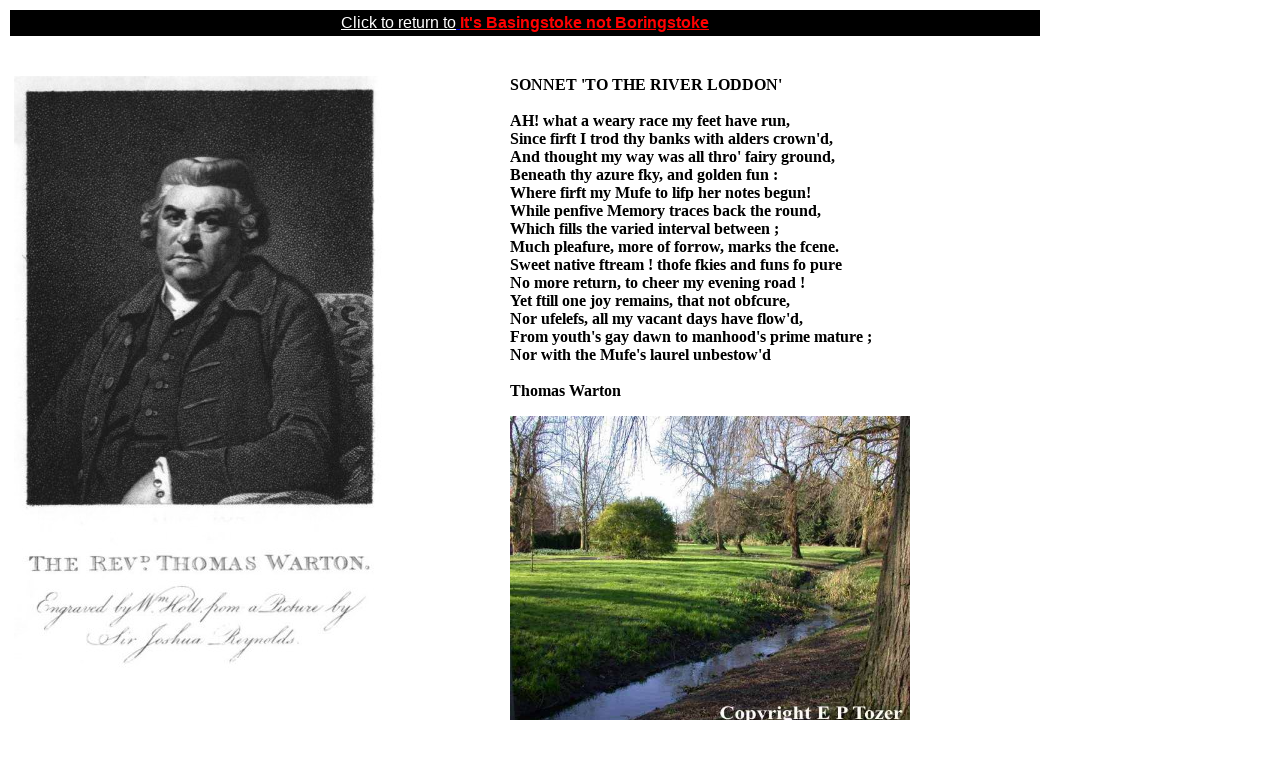

--- FILE ---
content_type: text/html
request_url: http://basingstoke.me.uk/wartlodd.html
body_size: 2030
content:
<html>

<head>
<title></title>
</head>

<body>

<table border="0" cellpadding="4" width="1034">
  <tr>
    <td valign="top" colspan="2" bgcolor="#000000"><p align="center"><a href="index.html"><font
    face="Arial"><font color="#FFFFFF">Click to return to</font> <font color="#FF0000"><strong>It's
    Basingstoke not Boringstoke</strong></font></font></a></td>
  </tr>
  <tr>
    <td valign="top">&nbsp;<p><img src="lgwarton.jpg" width="370" height="600"
    alt="lgwarton.jpg (58941 bytes)"></td>
    <td valign="top"><strong>&nbsp;</strong><p><strong>SONNET 'TO THE RIVER LODDON'<br>
    <br>
    AH! what a weary race my feet have run,<br>
    Since firft I trod thy banks with alders crown'd,<br>
    And thought my way was all thro' fairy ground,<br>
    Beneath thy azure fky, and golden fun :<br>
    Where firft my Mufe to lifp her notes begun!<br>
    While penfive Memory traces back the round,<br>
    Which fills the varied interval between ;<br>
    Much pleafure, more of forrow, marks the fcene.<br>
    Sweet native ftream ! thofe fkies and funs fo pure<br>
    No more return, to cheer my evening road !<br>
    Yet ftill one joy remains, that not obfcure,<br>
    Nor ufelefs, all my vacant days have flow'd,<br>
    From youth's gay dawn to manhood's prime mature ;<br>
    Nor with the Mufe's laurel unbestow'd<br>
    <br>
    Thomas Warton<br>
    </strong></p>
    <p><img src="lgloddon.jpg" width="400" height="316"
    alt="The river Loddon a Glebe Gardens, photo � E.P.Tozer 2002"></p>
    <p><font face="Verdana"><small>The River Loddon flows</small> <small>through Basingstoke's</small>
    <small>town centre,</small><br>
    <small>only yards</small> <small>from St. Michael's</small> <small>church,</small> <small>were
    Thomas Warton</small><br>
    <small>Senior was</small> <small>vicar.</small> <small>Thos. Warton Sr.'s</small> <small>tombstone
    may be</small><br>
    <small>found</small> <small>inside St. Michaels's.</small></font></td>
  </tr>
</table>

<p><br>
</p>
</body>
</html>
